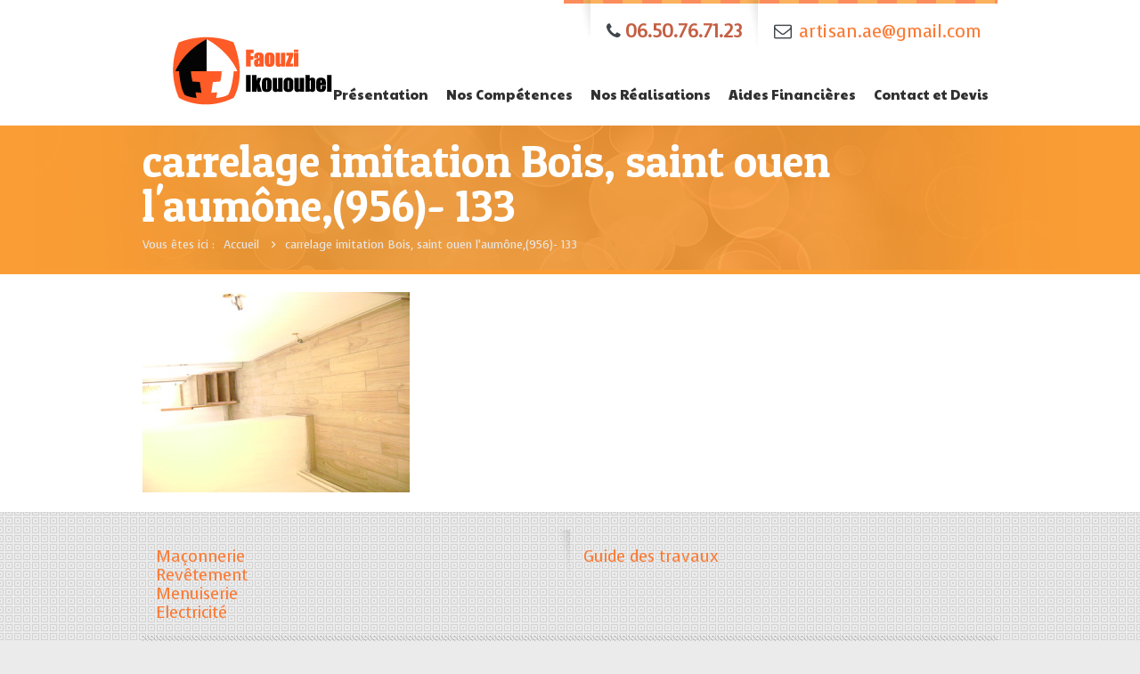

--- FILE ---
content_type: text/html; charset=UTF-8
request_url: https://ikououbel.fr/portfolio-item/revetement-de-sols-en-bois-avec-carrelage-saint-ouen-laumone-95/carrelage-imitation-bois-saint-ouen-laumone956-133/
body_size: 4419
content:
<!DOCTYPE html>
<!--[if lt IE 7 ]><html class="ie ie6" lang="en"> <![endif]-->
<!--[if IE 7 ]><html class="ie ie7" lang="en"> <![endif]-->
<!--[if IE 8 ]><html class="ie ie8" lang="en"> <![endif]-->
<!--[if (gte IE 9)|!(IE)]><!--><html lang="fr-FR"> <!--<![endif]-->

<!-- head -->
<head>

<!-- meta -->
<meta charset="UTF-8" />
<meta http-equiv="X-UA-Compatible" content="IE=9" />
<meta name="viewport" content="width=device-width, initial-scale=1, maximum-scale=1">
<title>carrelage imitation Bois, saint ouen l&rsquo;aumône,(956)- 133 | Ikououbel</title>

<!-- stylesheet -->
<link rel="stylesheet" href="https://ikououbel.fr/wp-content/themes/bretheon/style.css" media="all" />
<link rel="stylesheet" href="https://ikououbel.fr/wp-content/themes/bretheon/js/fancybox/jquery.fancybox-1.3.4.css?ver=2.3.3" media="all" />
<link rel="stylesheet" href="https://ikououbel.fr/wp-content/themes/bretheon/css/responsiveslides.css?ver=2.3.3" media="all" />
<link rel="stylesheet" href="https://ikououbel.fr/wp-content/themes/bretheon/css/jcarousel/skin.css?ver=2.3.3" media="all" />
<link rel="stylesheet" href="https://ikououbel.fr/wp-content/themes/bretheon/css/ui/jquery.ui.all.css?ver=2.3.3" media="all" />
<link rel="stylesheet" href="https://ikououbel.fr/wp-content/themes/bretheon/css/responsive.css?ver=2.3.3" media="all" />
<link rel="stylesheet" href="https://ikououbel.fr/wp-content/themes/bretheon/css/skins/orange/images.css?ver=2.3.3" media="all" />
<link rel="stylesheet" href="https://ikououbel.fr/wp-content/themes/bretheon/css/skins/orange/style.css?ver=2.3.3" media="all" />
<link rel="stylesheet" href="https://ikououbel.fr/wp-content/themes/bretheon/style.php?ver=2.3.3" media="all" />
<link rel="stylesheet" href="https://fonts.googleapis.com/css?family=Voces:300,400,400italic,700" >
<link rel="stylesheet" href="https://fonts.googleapis.com/css?family=Paytone+One:300,400,400italic,700" >
<link rel="stylesheet" href="https://fonts.googleapis.com/css?family=Patua+One:300,400,400italic,700" >

<!-- wp_head() -->
<link rel="shortcut icon" href="https://ikououbel.fr/wp-content/uploads/2013/08/ici_ikou.png" type="image/x-icon" />	

<script>var switchTo5x=true;</script>
<script src="https://w.sharethis.com/button/buttons.js"></script>
<script>stLight.options({publisher: "ur-6568e777-919c-a5dd-ac31-98a6fa2e6b2d"}); </script>
<meta name="description" content="L’Artisan de vos Petits et Grands Projets" />
<script>
  (function(i,s,o,g,r,a,m){i['GoogleAnalyticsObject']=r;i[r]=i[r]||function(){
  (i[r].q=i[r].q||[]).push(arguments)},i[r].l=1*new Date();a=s.createElement(o),
  m=s.getElementsByTagName(o)[0];a.async=1;a.src=g;m.parentNode.insertBefore(a,m)
  })(window,document,'script','//www.google-analytics.com/analytics.js','ga');

  ga('create', 'UA-46757146-1', 'auto');
  ga('send', 'pageview');

</script>
<script>
//<![CDATA[
var mfn_slider_args = { "timeout":5000, "auto":1, "pause":1 };
//]]>
</script>
<link rel='dns-prefetch' href='//s.w.org' />
<link rel="alternate" type="application/rss+xml" title="Ikououbel &raquo; Flux" href="https://ikououbel.fr/feed/" />
<link rel="alternate" type="application/rss+xml" title="Ikououbel &raquo; Flux des commentaires" href="https://ikououbel.fr/comments/feed/" />
		<script type="text/javascript">
			window._wpemojiSettings = {"baseUrl":"https:\/\/s.w.org\/images\/core\/emoji\/11\/72x72\/","ext":".png","svgUrl":"https:\/\/s.w.org\/images\/core\/emoji\/11\/svg\/","svgExt":".svg","source":{"concatemoji":"https:\/\/ikououbel.fr\/wp-includes\/js\/wp-emoji-release.min.js"}};
			!function(e,a,t){var n,r,o,i=a.createElement("canvas"),p=i.getContext&&i.getContext("2d");function s(e,t){var a=String.fromCharCode;p.clearRect(0,0,i.width,i.height),p.fillText(a.apply(this,e),0,0);e=i.toDataURL();return p.clearRect(0,0,i.width,i.height),p.fillText(a.apply(this,t),0,0),e===i.toDataURL()}function c(e){var t=a.createElement("script");t.src=e,t.defer=t.type="text/javascript",a.getElementsByTagName("head")[0].appendChild(t)}for(o=Array("flag","emoji"),t.supports={everything:!0,everythingExceptFlag:!0},r=0;r<o.length;r++)t.supports[o[r]]=function(e){if(!p||!p.fillText)return!1;switch(p.textBaseline="top",p.font="600 32px Arial",e){case"flag":return s([55356,56826,55356,56819],[55356,56826,8203,55356,56819])?!1:!s([55356,57332,56128,56423,56128,56418,56128,56421,56128,56430,56128,56423,56128,56447],[55356,57332,8203,56128,56423,8203,56128,56418,8203,56128,56421,8203,56128,56430,8203,56128,56423,8203,56128,56447]);case"emoji":return!s([55358,56760,9792,65039],[55358,56760,8203,9792,65039])}return!1}(o[r]),t.supports.everything=t.supports.everything&&t.supports[o[r]],"flag"!==o[r]&&(t.supports.everythingExceptFlag=t.supports.everythingExceptFlag&&t.supports[o[r]]);t.supports.everythingExceptFlag=t.supports.everythingExceptFlag&&!t.supports.flag,t.DOMReady=!1,t.readyCallback=function(){t.DOMReady=!0},t.supports.everything||(n=function(){t.readyCallback()},a.addEventListener?(a.addEventListener("DOMContentLoaded",n,!1),e.addEventListener("load",n,!1)):(e.attachEvent("onload",n),a.attachEvent("onreadystatechange",function(){"complete"===a.readyState&&t.readyCallback()})),(n=t.source||{}).concatemoji?c(n.concatemoji):n.wpemoji&&n.twemoji&&(c(n.twemoji),c(n.wpemoji)))}(window,document,window._wpemojiSettings);
		</script>
		<style type="text/css">
img.wp-smiley,
img.emoji {
	display: inline !important;
	border: none !important;
	box-shadow: none !important;
	height: 1em !important;
	width: 1em !important;
	margin: 0 .07em !important;
	vertical-align: -0.1em !important;
	background: none !important;
	padding: 0 !important;
}
</style>
<link rel='stylesheet' id='page-list-style-css'  href='https://ikououbel.fr/wp-content/plugins/page-list/css/page-list.css' type='text/css' media='all' />
<script type='text/javascript' src='https://ikououbel.fr/wp-includes/js/jquery/jquery.js'></script>
<script type='text/javascript' src='https://ikououbel.fr/wp-includes/js/jquery/jquery-migrate.min.js'></script>
<link rel='https://api.w.org/' href='https://ikououbel.fr/wp-json/' />
<link rel='shortlink' href='https://ikououbel.fr/?p=663' />
<link rel="alternate" type="application/json+oembed" href="https://ikououbel.fr/wp-json/oembed/1.0/embed?url=https%3A%2F%2Fikououbel.fr%2Fportfolio-item%2Frevetement-de-sols-en-bois-avec-carrelage-saint-ouen-laumone-95%2Fcarrelage-imitation-bois-saint-ouen-laumone956-133%2F" />
<link rel="alternate" type="text/xml+oembed" href="https://ikououbel.fr/wp-json/oembed/1.0/embed?url=https%3A%2F%2Fikououbel.fr%2Fportfolio-item%2Frevetement-de-sols-en-bois-avec-carrelage-saint-ouen-laumone-95%2Fcarrelage-imitation-bois-saint-ouen-laumone956-133%2F&#038;format=xml" />
<link rel="stylesheet" href="https://ikououbel.fr/wp-content/themes/bretheon/css/woocommerce.css?ver=2.3.3" media="all" />

<!--[if lt IE 9]>
<script src="https://html5shiv.googlecode.com/svn/trunk/html5.js"></script>
<![endif]-->
<!--[if lte IE 8]>
<link rel="stylesheet" href="https://ikououbel.fr/wp-content/themes/bretheon/css/ie8.css" />
<![endif]-->

</head>

<!-- body -->
<body data-rsssl=1 class="attachment attachment-template-default single single-attachment postid-663 attachmentid-663 attachment-jpeg  layout-full-width footer-separate">	
	<div id="Wrapper">
	
		<!-- #Header -->
<header id="Header">
	<div class="container">
		<div class="sixteen columns">

			<!-- Addons -->
			<div class="addons">
								<div class="social ">
					<ul>
																																																											</ul>
				</div>
				<p class="phone"><i class="icon-phone"></i><span>06.50.76.71.23</span></p>				<p class="mail"><i class="icon-envelope-alt"></i><a href="mailto:artisan.ae@gmail.com">artisan.ae@gmail.com</a></p>				
			</div>			
		
			<!-- #logo -->
						<a id="logo" href="https://ikououbel.fr" title="Ikououbel">
				<img src="https://ikououbel.fr/wp-content/uploads/2013/12/logo-Faouzi.png" alt="Ikououbel" />
			</a>
						
			<!-- main menu -->
			<nav id="menu" class="menu-menu-container"><ul id="menu-menu" class="menu"><li id="menu-item-95" class="menu-item menu-item-type-post_type menu-item-object-page menu-item-95"><a href="https://ikououbel.fr/presentation/">Présentation</a></li>
<li id="menu-item-614" class="menu-item menu-item-type-post_type menu-item-object-page menu-item-614"><a href="https://ikououbel.fr/page-teste/">Nos Compétences</a></li>
<li id="menu-item-705" class="menu-item menu-item-type-post_type menu-item-object-page menu-item-705"><a href="https://ikououbel.fr/nos-realisations-2/">Nos Réalisations</a></li>
<li id="menu-item-112" class="menu-item menu-item-type-post_type menu-item-object-page menu-item-112"><a href="https://ikououbel.fr/96-2/">Aides Financières</a></li>
<li id="menu-item-16" class="menu-item menu-item-type-post_type menu-item-object-page menu-item-16"><a href="https://ikououbel.fr/projet-particulier/">Contact et Devis</a></li>
</ul></nav>			<nav id="menu_responsive" class="menu-menu-container"><select id="menu-menu-1" class="menu dropdown-menu"><option value="" class="blank">&#8211; &#8211; Main menu &#8211; &#8211;</option><option class="menu-item menu-item-type-post_type menu-item-object-page menu-item-95 menu-item-depth-0" value="https://ikououbel.fr/presentation/">Présentation</option>
<option class="menu-item menu-item-type-post_type menu-item-object-page menu-item-614 menu-item-depth-0" value="https://ikououbel.fr/page-teste/">Nos Compétences</option>
<option class="menu-item menu-item-type-post_type menu-item-object-page menu-item-705 menu-item-depth-0" value="https://ikououbel.fr/nos-realisations-2/">Nos Réalisations</option>
<option class="menu-item menu-item-type-post_type menu-item-object-page menu-item-112 menu-item-depth-0" value="https://ikououbel.fr/96-2/">Aides Financières</option>
<option class="menu-item menu-item-type-post_type menu-item-object-page menu-item-16 menu-item-depth-0" value="https://ikououbel.fr/projet-particulier/">Contact et Devis</option>
</select></nav>		

		</div>		
	</div>
</header><div id="Subheader"><div class="container"><div class="sixteen columns"><h1>carrelage imitation Bois, saint ouen l'aumône,(956)- 133</h1><ul class="breadcrumbs"><li>Vous êtes ici : </li><li><a href="https://ikououbel.fr">Accueil</a> <span><i class="icon-angle-right"></i></span></li><li><a href="https://ikououbel.fr:443/portfolio-item/revetement-de-sols-en-bois-avec-carrelage-saint-ouen-laumone-95/carrelage-imitation-bois-saint-ouen-laumone956-133/">carrelage imitation Bois, saint ouen l&rsquo;aumône,(956)- 133</a></li></ul></div></div></div>
<!-- #Content -->
<div id="Content" class="subpage">
	<div class="container">

		<!-- .content -->
		<div class="the_content the_content_wrapper">					<div id="post-663" class="clearfix post-663 attachment type-attachment status-inherit hentry">					
						<p class="attachment"><a href='https://ikououbel.fr/wp-content/uploads/2014/05/carrelage-imitation-Bois-saint-ouen-laumône956-133.jpg'><img width="300" height="225" src="https://ikououbel.fr/wp-content/uploads/2014/05/carrelage-imitation-Bois-saint-ouen-laumône956-133-300x225.jpg" class="attachment-medium size-medium" alt="" srcset="https://ikououbel.fr/wp-content/uploads/2014/05/carrelage-imitation-Bois-saint-ouen-laumône956-133-300x225.jpg 300w, https://ikououbel.fr/wp-content/uploads/2014/05/carrelage-imitation-Bois-saint-ouen-laumône956-133-1024x768.jpg 1024w, https://ikououbel.fr/wp-content/uploads/2014/05/carrelage-imitation-Bois-saint-ouen-laumône956-133-194x146.jpg 194w, https://ikououbel.fr/wp-content/uploads/2014/05/carrelage-imitation-Bois-saint-ouen-laumône956-133-50x37.jpg 50w, https://ikououbel.fr/wp-content/uploads/2014/05/carrelage-imitation-Bois-saint-ouen-laumône956-133-380x285.jpg 380w, https://ikououbel.fr/wp-content/uploads/2014/05/carrelage-imitation-Bois-saint-ouen-laumône956-133-146x110.jpg 146w" sizes="(max-width: 300px) 100vw, 300px" /></a></p>
		
					</div>
				</div>	

	</div>
</div>


</div>
<!-- #Footer -->		
<footer id="Footer">

	<div class="container">
				
		<div class="one-second column"><aside id="text-2" class="widget widget_text">			<div class="textwidget">
<!-- Page-list plugin v.5.9 wordpress.org/plugins/page-list/ -->
<ul class="page-list ">
<li class="page_item page-item-818"><a href="https://ikououbel.fr/page-teste/maconnerie/">Maçonnerie</a></li>
<li class="page_item page-item-816"><a href="https://ikououbel.fr/page-teste/revetement/">Revêtement</a></li>
<li class="page_item page-item-813"><a href="https://ikououbel.fr/page-teste/menuiserie/">Menuiserie</a></li>
<li class="page_item page-item-808"><a href="https://ikououbel.fr/page-teste/electricite/">Electricité</a></li>

</ul></div>
		</aside></div><div class="one-second column"><aside id="text-3" class="widget widget_text">			<div class="textwidget"><a href="https://ikououbel.fr/guide-des-travaux/">Guide des travaux</a></div>
		</aside></div>
	</div>
	
	<div class="container">
		<div class="column one bottom_addons">
			<div class="social">
				<ul>
																																																	</ul>
			</div>
			<div class="menu_bottom">
							</div>
		</div>
	</div>
	
	<div class="container">
		<div class="column one copyrights">
			<div><a href="https://ikououbel.fr/page-teste/mentions-legales/" title="Mentions légales">Mentions légales</a></div>			<a id="back_to_top" href="#"><i class="icon-chevron-up"></i></a>
		</div>
	</div>
	
</footer>


<!-- wp_footer() -->
	<script>
		var getElementsByClassName=function(a,b,c){if(document.getElementsByClassName){getElementsByClassName=function(a,b,c){c=c||document;var d=c.getElementsByClassName(a),e=b?new RegExp("\\b"+b+"\\b","i"):null,f=[],g;for(var h=0,i=d.length;h<i;h+=1){g=d[h];if(!e||e.test(g.nodeName)){f.push(g)}}return f}}else if(document.evaluate){getElementsByClassName=function(a,b,c){b=b||"*";c=c||document;var d=a.split(" "),e="",f="http://www.w3.org/1999/xhtml",g=document.documentElement.namespaceURI===f?f:null,h=[],i,j;for(var k=0,l=d.length;k<l;k+=1){e+="[contains(concat(' ', @class, ' '), ' "+d[k]+" ')]"}try{i=document.evaluate(".//"+b+e,c,g,0,null)}catch(m){i=document.evaluate(".//"+b+e,c,null,0,null)}while(j=i.iterateNext()){h.push(j)}return h}}else{getElementsByClassName=function(a,b,c){b=b||"*";c=c||document;var d=a.split(" "),e=[],f=b==="*"&&c.all?c.all:c.getElementsByTagName(b),g,h=[],i;for(var j=0,k=d.length;j<k;j+=1){e.push(new RegExp("(^|\\s)"+d[j]+"(\\s|$)"))}for(var l=0,m=f.length;l<m;l+=1){g=f[l];i=false;for(var n=0,o=e.length;n<o;n+=1){i=e[n].test(g.className);if(!i){break}}if(i){h.push(g)}}return h}}return getElementsByClassName(a,b,c)},
			dropdowns = getElementsByClassName( 'dropdown-menu' );
		for ( i=0; i<dropdowns.length; i++ )
			dropdowns[i].onchange = function(){ if ( this.value != '' ) window.location.href = this.value; }
	</script>
	<script type='text/javascript' src='https://ikououbel.fr/wp-includes/js/jquery/ui/core.min.js'></script>
<script type='text/javascript' src='https://ikououbel.fr/wp-includes/js/jquery/ui/widget.min.js'></script>
<script type='text/javascript' src='https://ikououbel.fr/wp-includes/js/jquery/ui/mouse.min.js'></script>
<script type='text/javascript' src='https://ikououbel.fr/wp-includes/js/jquery/ui/sortable.min.js'></script>
<script type='text/javascript' src='https://ikououbel.fr/wp-includes/js/jquery/ui/tabs.min.js'></script>
<script type='text/javascript' src='https://ikououbel.fr/wp-includes/js/jquery/ui/accordion.min.js'></script>
<script type='text/javascript' src='https://ikououbel.fr/wp-content/themes/bretheon/js/fancybox/jquery.fancybox-1.3.4.js'></script>
<script type='text/javascript' src='https://ikououbel.fr/wp-content/themes/bretheon/js/sliders/responsiveslides.js'></script>
<script type='text/javascript' src='https://ikououbel.fr/wp-content/themes/bretheon/js/sliders/jquery.jcarousel.min.js'></script>
<script type='text/javascript' src='https://ikououbel.fr/wp-content/themes/bretheon/js/sliders/mfn-offer-slider.js'></script>
<script type='text/javascript' src='https://ikououbel.fr/wp-content/themes/bretheon/js/jquery.isotope.min.js'></script>
<script type='text/javascript' src='https://ikououbel.fr/wp-content/themes/bretheon/js/jquery.hoverdir.js'></script>
<script type='text/javascript' src='https://ikououbel.fr/wp-content/themes/bretheon/js/mfn-menu.js'></script>
<script type='text/javascript' src='https://ikououbel.fr/wp-includes/js/jquery/jquery.form.min.js'></script>
<script type='text/javascript' src='https://ikououbel.fr/wp-content/themes/bretheon/js/scripts.js'></script>
<script type='text/javascript' src='https://ikououbel.fr/wp-includes/js/wp-embed.min.js'></script>

</body>
</html>

--- FILE ---
content_type: text/css
request_url: https://ikououbel.fr/wp-content/themes/bretheon/css/skins/orange/images.css?ver=2.3.3
body_size: 3229
content:
/* Addons */
#Header .addons {
	background: url("images/header_addons.png") repeat-x left top;
}

/* Twitter */
.Twitter ul li span { background: url("images/icons/ico_twitter.png") no-repeat left 5px; }

/* Portfolio & Captions mask */
.portfolio_item .mask, .wp-caption .mask { background: url("images/photo_overlay.png") no-repeat left top; }

/* Search */
#Top_bar #searchform input[type="submit"], .widget_search form input[type="submit"] { background: url("images/search_submit.png") no-repeat }

/* Slider */
#mfn-offer-slider .rslides_nav.next { background: #000 url("images/slider_next.png") no-repeat center center; }
#mfn-offer-slider .rslides_nav.prev { background: #000 url("images/slider_prev.png") no-repeat center center; }

/* Recent comments */
.Latest_posts ul li .photo span.comments { background: url("images/comments.png") repeat-x left top; color: #fff; text-shadow: 1px 1px 0 #9D3718; }

/* Call to action */
.call_to_action {}

/* Blockquote */
blockquote div.text { background: #f8f8f8; text-shadow: 1px 1px 0 #fff; }
blockquote div.text p { background: url("images/blockquote.png") no-repeat 20px 15px; }
blockquote p.author { background: url("images/blockquote_arrow.png") no-repeat 30px top; }

/* Menu */
#Header #menu > ul > li ul .arrow { background: url("images/menu_arrow.png") no-repeat; }

/* Faq */
.faq h5 { background: url("images/bg_tabs.png") repeat-x top left; }
.faq .question h5 span.icon { background: url("images/faq_inactive.png") no-repeat; }
.faq .active h5 span.icon { background: url("images/faq_active.png") no-repeat; }

/* Accordion */
.accordion .question h5 span.icon { background: url("images/accordion_plus.png") no-repeat; }
.accordion .active h5 span.icon { background: url("images/accordion_minus.png") no-repeat; }
.accordion h5 { background: url("images/bg_tabs.png") repeat-x top left; }

/* Pricing box */
.pricing-box .plan-header { background: url("images/pricing_bg.png") no-repeat bottom center; }
.pricing-box .plan-header h3 { color: #fff; background: url("images/hr_white.png") repeat-x left bottom; }
.pricing-box .plan-header .price { color: #843C0C; }
.pricing-box-featured .plan-header { background: url("images/pricing_bg_featured.png") no-repeat bottom center; }
.pricing-box-featured .plan-header .price { color: #fff; }

/* Tags */
.post .desc p.tags a, .widget_mfn_tag_cloud a { color: #767676 !important; background: #F8F8F8; text-shadow: 1px 1px 0 #fff; border: 1px solid #E8E8E8; }
.post .desc p.tags a span, .widget_mfn_tag_cloud a span { background: #F8F8F8; }
.post .desc p.tags a:hover, .widget_mfn_tag_cloud a:hover { color: #1b1b1b !important; border: 1px solid #d5d5d5; }
.post .desc p.tags a:hover span, .widget_mfn_tag_cloud a:hover span {}

/* Our team */
.team .photo .links a { color: #fff; }
.team .photo .links a:hover i { opacity: 0.5; filter: alpha(opacity=50); -webkit-transition: all 0.3s ease-out; -moz-transition: all 0.3s ease-out; -o-transition: all 0.3s ease-out; transition: all 0.3s ease-out; }
.team .photo .links a.link_1 { background: #ffbc43; }
.team .photo .links a.link_2 { background: #fa9d35; }
.team .photo .links a.link_3 { background: #fa9d35; }
.team .photo .links a.link_4 { background: #ed9028; }

/* Tabs */
.ui-tabs .ui-tabs-nav li a { background: url("images/bg_tabs.png") repeat-x top left; }

/*  */
.widget_calendar caption { background: url(../../ui/images/bg_widget_header.png) no-repeat 0 0; }

/* Footer */
#Footer .bottom_addons { background: url("images/hr.png") repeat-x left top !important; }

/* HR */
hr { background: url("images/hr.png") repeat-x left top; }


--- FILE ---
content_type: text/css
request_url: https://ikououbel.fr/wp-content/themes/bretheon/css/skins/orange/style.css?ver=2.3.3
body_size: 8922
content:

/********************** Backgrounds **********************/

	.mfn-color-1 { background-color: #fa5f35; }
	.mfn-color-2 { background-color: #fa6d35; }
	.mfn-color-3 { background-color: #fa9d35; }
	.mfn-color-4 { background-color: #fa9d35; }
	.mfn-color-5 { background-color: #ffbc43; }

	
/********************* Colors *********************/

/* Content font */

	body, .ui-tabs .ui-tabs-nav li a, .ui-accordion h3 a, .widget ul.menu li a,
	.widget_links ul li a, .widget_meta ul li a {
		color: #676f76;
	}
	
/* Links color */

	a, a:visited, .widget ul.menu li a:hover, .widget ul.menu li.current_page_item a, 
	.widget ul.menu li.current_page_item a i, .widget ul.menu li a:hover i,
	.widget_links ul li a:hover, .widget_meta ul li a:hover, .testimonial .rslides_tabs li.rslides_here a, .testimonial .rslides_tabs li a:hover,
	.pager a.active, .pager a:hover.page, .Our_clients_slider a:hover.Our_clients_slider_prev, .Our_clients_slider a:hover.Our_clients_slider_next {
		color: #fa7b35;
	}
	
	a:hover {
		color: #ef6f28;
	}
	
/* Strong (dark) */
	.Recent_comments ul li strong, #Content .Latest_posts ul li a.title,  
	#Content .Latest_posts ul li p i, .Recent_comments ul li p strong,
	.Recent_comments ul li p i, .ui-tabs .ui-tabs-nav li.ui-tabs-selected a,
	.ui-accordion h3.ui-state-active a, .Twitter ul li span, .single-post .post .date {
		color: #31373c;
	}
	
/* Dark blue */
	
	blockquote div.text p, .get_in_touch li.phone p, .pricing-box .plan-inside ul li strong,
	.error h4, .team p, blockquote p.author span {
		color: #4e0f0f;
	}
	
/* Grey notes */

	.Twitter ul li > a, .Recent_comments li span.date, .Latest_posts span.date, .get_in_touch li.label,
	.wp-caption .wp-caption-text, .pricing-box .plan-header .period, .post .meta, 
	.widget_categories li, .widget ul.menu li a i, .testimonial .rslides_tabs li a, .pager a,
	.Our_clients_slider a.Our_clients_slider_prev, .Our_clients_slider a.Our_clients_slider_next,
	.post .desc .r_meta, .single-post .tag-cat .category a, .single-post .tag-cat .category { 
		color: #A3A3A3;
	}
	
/* Headings font */

	h1, h1 a { color: #313131; }
	h2, h2 a { color: #313131; }
	h3, h3 a { color: #313131; }
	h4, h4 a { color: #313131; }
	h5, h5 a { color: #762f1e; }
	h6, h6 a { color: #31373c; }
	

/* Menu color */

	#Header #menu > ul > li > a {
		color: #303030;
	}
	
	#Header #menu > ul > li > a span {
		color: #c5c4c4;
	}
	
	#Header #menu > ul > li.current-menu-item > a,
	#Header #menu > ul > li.current_page_item > a,
	#Header #menu > ul > li.current-menu-ancestor > a,
	#Header #menu > ul > li.current_page_ancestor > a {
		color: #fa5f35;
	}
	
	#Header #menu > ul > li.current-menu-item > a span,
	#Header #menu > ul > li.current_page_item > a span,
	#Header #menu > ul > li.current-menu-ancestor > a span,
	#Header #menu > ul > li.current_page_ancestor > a span {
		color: #fa5f35;
	}
	
	#Header #menu > ul > li > a:hover,
	#Header #menu > ul > li.hover > a {
		border-color: #e5e5e5;	
	}
	
	#Header #menu > ul > li > a:hover span,
	#Header #menu > ul > li.hover > a span {
		color: #ba4b2c;
	}
	
	#Header #menu > ul > li.submenu > a:hover,
	#Header #menu > ul > li.submenu.hover > a {
		color: #fff;
		background: #fa9d35;
		border-color: #fa9d35;
	}
	
	#Header #menu > ul > li ul {
		background: #fa9d35;
	}
		
	#Header #menu > ul > li ul li a {
		color: #fff;
		border-color: #fbb15d;
	} 
	
	#Header #menu > ul > li ul li a:hover, 
	#Header #menu > ul > li ul li.hover > a {
		color: #ffe7cc;
	}
	
/* Header addons */
	
	#Header .addons p.phone i,
	#Header .addons p.mail i {
		color: #40464d;
	}
	
	#Header .addons p.phone {
		color: #ab5037;
	}
	
	#Header .addons p.phone span {
		color: #c45f44;
	}
	
/* Subheader */
	#Subheader {
		background-color: #FA9D35;
		border-color: #FA9D35;
	}

	#Subheader h1 { 
		color: #fff;
	}
	
	#Subheader ul.breadcrumbs li,
	#Subheader ul.breadcrumbs li a { 
		color: #E8E8E8;
	}
	
	#Subheader ul.breadcrumbs li span {
		color: #ffffff;
	}
	
/* Frames and borders color */

	.Recent_comments li, .Latest_posts li, .get_in_touch li.label, .pricing-box .plan-inside ul li, 
	.pricing-box, .ui-widget-header, #Content .ui-tabs .ui-tabs-nav, .ui-tabs .ui-tabs-panel,
	.ui-tabs .ui-tabs-nav li, .ui-accordion .ui-accordion-header, .ui-accordion .ui-accordion-content, 
	.gallery .gallery-item .gallery-icon, .post .footer,
	#comments .commentlist > li .photo, #comments .commentlist > li, 
	#comments .commentlist li .comment-body, .Twitter ul li, .Flickr .flickr_badge_image a,
	.single-post .post .date, .pager, .single-portfolio .photo,
	.single-portfolio .sp-inside .sp-inside-right, table thead th, table tbody td, .widget ul.menu li a,
	.widget_links ul li a, .widget_meta ul li a, .our-offer .boxes .box.first, .our-offer .boxes .box.last, .testimonial .rslides_tabs li a,
	.pager a.page, .team .links a.link, .offer .header, .offer .box, 
	blockquote div.text, .single-post .tag-cat {
		border-color: #ebebeb;
	}
	
/* Buttons */
	a.button, input[type="submit"], input[type="reset"], input[type="button"],
	.widget_mfn_clients a.rslides_nav, .offer a.Offer_slider_prev, .offer a.Offer_slider_next {
		color: #fd5123;
	}
	
	a.button span, input[type="submit"] span, input[type="reset"] span, input[type="button"] span {
		color: #fec45a;
	}
	

/* Go to top */
	#Footer a#back_to_top {
		color: #000;
	}
	#Footer a:hover#back_to_top {
		color: #fa7b35;
	}
	
/* Blog */
	.post .date {
		background: #fa9d35;
		color: #fff;
	}
	.post .desc .meta .year, .post .desc .meta i {
		color: #ffffff;
	}
	.post .desc .meta .month {
		color: #6C2B18;
	}
	.post .desc .meta .comments, .post .desc .meta .comments a {
		background: #fa5f35;
		color: #ffffff;
	}
	
/* Footer headers and text */

	
	#Footer h1,
	#Footer h2,
	#Footer h3,
	#Footer h4,
	#Footer h5,
	#Footer h6  {
		color: #2a2f35;
	}
	
	#Footer, 
	#Footer .bottom_addons .menu_bottom > ul > li > a { 
		color: #717171;
	}
	
	#Footer a,
	#Footer .bottom_addons .menu_bottom > ul > li.active > a { 
		color: #fa7b35;
	}
	
	#Footer a:hover,
	#Footer .bottom_addons .menu_bottom > ul > li > a:hover { 
		color: #fa7b35;
	}
	
/* Footer strong */
	#Footer .Twitter li span, #Footer .copy strong, #Footer .Latest_posts ul li a.title, 
	#Footer .Latest_posts ul li p i, #Footer .Recent_comments ul li p strong,
	#Footer .Recent_comments ul li p i, #Footer .widget_calendar caption, #Footer strong {
		color: #2a2f35;
	}
	
/* Footer grey notes */
	#Footer .Twitter ul li > a, #Footer .Recent_comments li span.date, #Footer .Latest_posts span.date {
		color: #A6A6A6;
	}
	
/* Footer frames, background & border color */	
	#Footer .Twitter li, #Footer .Flickr .flickr_badge_image a, #Footer .Recent_comments ul li, 
	#Footer .Latest_posts ul li, #Footer .widget ul.menu li a, #Footer .widget_meta ul li a, 
	#Footer table thead th, #Footer table tbody td,
	.footer-included #Footer .container:first-child, .footer-included #Footer .container .column .widget {
		border-color: #e4dddd;
	}
	
/* Footer Buttons */
	#Footer a.button, #Footer input[type="submit"], #Footer input[type="reset"], #Footer input[type="button"], #Footer .widget_mfn_clients a.rslides_nav {
		color: #fd5123;
	}
	
	#Footer a.button span, #Footer input[type="submit"] span, #Footer input[type="reset"] span, #Footer input[type="button"] span {
		color: #fec45a;
	}
	
/* Call to action */
	.call_to_action {
		background: #fa6d35;
	}
	
	.call_to_action h4 {
		color: #fff;
	}
	
	.call_to_action h4 span {
		color: #FFF092;
	}
	
	.call_to_action a.button {
		color: #fff !important;
	}
	
/* Faq & Accordion & Tabs */
	.accordion, .faq, .ui-tabs {
		background: #fbfbfb !important;
	}
	.accordion .question h5,.faq .question h5,
	.ui-tabs .ui-tabs-nav li a { 
		color: #515e6d;
	}
	.faq .active h5, .accordion .active h5 {
		color: #313131;
	}
	.ui-tabs .ui-tabs-nav li.ui-tabs-selected a, .ui-tabs .ui-tabs-nav li.ui-state-active a {
		color: #313131;
		border-top: 4px solid #fa9d35;
	}
	.accordion .answer, .faq .answer, .faq .active h5, .accordion .active h5 {
		background: #fff;
	}
	.ui-tabs .ui-tabs-panel, .ui-tabs .ui-tabs-nav li.ui-tabs-selected a, .ui-tabs .ui-tabs-nav li.ui-state-active { 
		background-color: #fff !important; 
	}
	
/* Portfolio */	
	.portfolio_item a .ico i,
	.wp-caption .photo a i {
		color: #fa9d35;
	}
	
	.portfolio_item h6 {
		color: #702A19;
	}
	
/* What we offer */
	.offer h3 {
		color: #fd5123;
	}
	
	.offer h2 {
		color: #2a2f35;
	}
	
	.offer .box h5 a {
		color: #2a2f35;
	}
	
/* Content */
	.widget-area {
		background: #fcfcfc;
	}
	
/* Submenu */
	.widget ul.menu {
   		background: #FFFFFF;
   	}
	.widget ul.menu li a { 
		color: #475363 !important;
	}
	.widget ul.menu li.current_page_item a, 
	.widget ul.menu li a:hover {
		color: #fff !important; 
		background: #fa5f35 !important;	
	}
	
/* Slider */
	#mfn-offer-slider ul.slider-wrapper > li .slide-desc h2 {
		color: #fff;
	}
	#mfn-offer-slider ul.slider-wrapper > li .slide-desc p {
		color: #ddd;
	}
	#mfn-offer-slider ul.slider-wrapper > li .slide-desc .button {
		color: #fff;
	}
	

--- FILE ---
content_type: text/css;;charset=UTF-8
request_url: https://ikououbel.fr/wp-content/themes/bretheon/style.php?ver=2.3.3
body_size: 272
content:

/********************** Backgrounds **********************/

		
	html { 
		background: #ebebeb  center top no-repeat;
	}
	
		body { 
		background-position: center top;
		background-repeat: repeat;
		background-image: url('https://ikououbel.fr/wp-content/themes/bretheon/images/overlays/6.png');
	}
			
	#Wrapper {
		background-color: #fff;
	}
	

/********************** Fonts **********************/

 	body, button, input[type="submit"], input[type="reset"], input[type="button"],
	input[type="text"], input[type="password"], input[type="email"], textarea, select {
		font-family: Voces, Arial, Tahoma, sans-serif;
		font-weight: 300;
	}
	
	#menu > ul > li > a, a.button, input[type="submit"], input[type="reset"], input[type="button"], .ui-tabs .ui-tabs-nav li a, .post .desc .meta {
		font-family: Paytone One, Arial, Tahoma, sans-serif;
		font-weight: 300;
	}
	
	h1 {
		font-family: Patua One, Arial, Tahoma, sans-serif;
		font-weight: 100;
	}
	
	h2 {
		font-family: Patua One, Arial, Tahoma, sans-serif;
		font-weight: 100;
	}
	
	h3 {
		font-family: Patua One, Arial, Tahoma, sans-serif;
		font-weight: 100;
	}
	
	h4 {
		font-family: Patua One, Arial, Tahoma, sans-serif;
		font-weight: 300;
	}
	
	h5 {
		font-family: Patua One, Arial, Tahoma, sans-serif;
		font-weight: 300;
	}
	
	h6 {
		font-family: Patua One, Arial, Tahoma, sans-serif;
		font-weight: 300;
	}


/********************** Font sizes **********************/

/* Body */

	body {
		font-size: 20px;
				line-height: 27px;		
	}
	
/* Headings */
	
	h1 { 
		font-size: 50px;
				line-height: 50px;
	}
	
	h2 { 
		font-size: 34px;
				line-height: 34px;
	}
	
	h3 {
		font-size: 28px;
				line-height: 30px;
	}
	
	h4 {
		font-size: 24px;
				line-height: 27px;
	}
	
	h5 {
		font-size: 20px;
				line-height: 22px;
	}
	
	h6 {
		font-size: 14px;
				line-height: 18px;
	}
	
/* Footer */
	#Footer {
	    font-size: 90%;
	    line-height: 122%;
	}
	
/* Grey notes */

	.Recent_comments li span.date, .Latest_posts span.date {
		font-size: 92%;
	    line-height: 130%;
	}	


--- FILE ---
content_type: text/css
request_url: https://ikououbel.fr/wp-content/themes/bretheon/css/skeleton.css
body_size: 3868
content:
/*
* Skeleton V1.2
* Copyright 2011, Dave Gamache
* www.getskeleton.com
* Free to use under the MIT license.
* http://www.opensource.org/licenses/mit-license.php
* 6/20/2012
*/

/* Table of Contents
==================================================
#Base 960 Grid
#Clearing */

/* #Base 960 Grid
================================================== */

body { min-width:1000px;}

.container                                  { position: relative; width: 960px; margin: 0 auto; padding: 0; }
.container .column,
.container .columns                         { float: left; display: inline; margin-bottom: 20px; }
.row                                        { margin-bottom: 20px; }

/* Nested Column Classes */
.column.alpha, .columns.alpha               { margin-left: 0; }
.column.omega, .columns.omega               { margin-right: 0; }

/* Base Grid */
.container .one.columns                     { width: 60px;  }
.container .two.columns                     { width: 120px; }
.container .three.columns                   { width: 180px; }
.container .four.columns, .container .one-fourth.column                    { width: 240px; }
.container .five.columns                    { width: 300px; }
.container .six.columns                     { width: 360px; }
.container .seven.columns                   { width: 420px; }
.container .eight.columns, .container .one-second.column                   { width: 480px; }
.container .nine.columns                    { width: 540px; }
.container .ten.columns                     { width: 620px; }
.container .eleven.columns                  { width: 660px; }
.container .twelve.columns, .container .three-fourth.column                  { width: 720px; }
.container .thirteen.columns                { width: 780px; }
.container .fourteen.columns                { width: 840px; }
.container .fifteen.columns                 { width: 900px; }
.container .sixteen.columns, .container .one.column                 { width: 960px; }

.container .one-third.column                { width: 320px; }
.container .two-third.column				{ width: 640px; }

/* Subpage grid */
.with_aside #Content .container .one-third.column		{ width: 240px; }
.with_aside #Content .container .two-third.column		{ width: 480px; }

.with_aside #Content .container .one-fourth.column		{ width: 180px; }
.with_aside #Content .container .three-fourth.column		{ width: 540px; }

.with_aside #Content .container .one-second.column		{ width: 360px; }

.with_aside #Content .container .sixteen.columns, .with_aside #Content .container .one.column	{ width: 720px; }

/* The content */	
.container .the_content .one.column				{ width: 98% !important; margin-right: 1% !important; margin-left: 1% !important; }

.container .the_content .one-second.column		{ width: 48% !important; margin-right: 1% !important; margin-left: 1% !important; }

.container .the_content .one-third.column		{ width: 31.33% !important; margin-right: 1% !important; margin-left: 1% !important; }
.container .the_content .two-third.column		{ width: 64.66% !important; margin-right: 1% !important; margin-left: 1% !important; }

.container .the_content .one-fourth.column		{ width: 23% !important; margin-right: 1% !important; margin-left: 1% !important; }
.container .the_content .two-fourth.column		{ width: 48% !important; margin-right: 1% !important; margin-left: 1% !important; }
.container .the_content .three-fourth.column	{ width: 73% !important; margin-right: 1% !important; margin-left: 1% !important; }

/* #Clearing
================================================== */

/* Self Clearing Goodness */
.container:after { content: "\0020"; display: block; height: 0; clear: both; visibility: hidden; }

/* Use clearfix class on parent to clear nested columns, or wrap each row of columns in a <div class="row"> */
.clearfix:before,
.clearfix:after,
.row:before,
.row:after {
  content: '\0020';
  display: block;
  overflow: hidden;
  visibility: hidden;
  width: 0;
  height: 0; }
.row:after,
.clearfix:after {
  clear: both; }
.row,
.clearfix {
  zoom: 1; }

/* You can also use a <br class="clear" /> to clear columns */
.clear {
  clear: both;
  display: block;
  overflow: hidden;
  visibility: hidden;
  width: 0;
  height: 0;
}

--- FILE ---
content_type: text/plain
request_url: https://www.google-analytics.com/j/collect?v=1&_v=j102&a=159536181&t=pageview&_s=1&dl=https%3A%2F%2Fikououbel.fr%2Fportfolio-item%2Frevetement-de-sols-en-bois-avec-carrelage-saint-ouen-laumone-95%2Fcarrelage-imitation-bois-saint-ouen-laumone956-133%2F&ul=en-us%40posix&dt=carrelage%20imitation%20Bois%2C%20saint%20ouen%20l%E2%80%99aum%C3%B4ne%2C(956)-%20133%20%7C%20Ikououbel&sr=1280x720&vp=1280x720&_u=IEBAAEABAAAAACAAI~&jid=74742363&gjid=674310475&cid=995638896.1769035793&tid=UA-46757146-1&_gid=679591519.1769035793&_r=1&_slc=1&z=1161038657
body_size: -449
content:
2,cG-B1SMY0Y9CD

--- FILE ---
content_type: application/javascript
request_url: https://ikououbel.fr/wp-content/themes/bretheon/js/sliders/mfn-offer-slider.js
body_size: 1547
content:
if ( typeof( mfn_slider_args )==='undefined' ) { var mfn_slider_args = [];}
var mfn_slider_timeout = ( mfn_slider_args.timeout ) ? mfn_slider_args.timeout : 5000;
var mfn_slider_auto = ( mfn_slider_args.auto ) ? true : false;
var mfn_slider_pause = ( mfn_slider_args.pause ) ? true : false;

function MfnSlider(){
	
	var slider = jQuery('#mfn-offer-slider ul.slider-wrapper');
	slider.css('visibility','visible');	
	
	slider.responsiveSlides({
		auto: mfn_slider_auto,
		speed: 0,
		timeout: mfn_slider_timeout,
		pager: false,
		nav: true,
		pause: mfn_slider_pause,
		pauseControls: mfn_slider_pause,
		before: before,
		after: after
	});
		
	function before(){
		slider.find('.slide-left-img .slide-img .img').css({'display':'none', 'margin-left':-580});		
		slider.find('.slide-left-img .slide-desc h2').css({'display':'none', 'margin-left':480});
		slider.find('.slide-left-img .slide-desc p').css({'display':'none', 'margin-left':480});
		slider.find('.slide-left-img .slide-desc a.button').css({'display':'none', 'margin-left':940});
		
		slider.find('.slide-right-img .slide-img .img').css({'display':'none', 'margin-left':580});		
		slider.find('.slide-right-img .slide-desc h2').css({'display':'none', 'margin-left':-480});
		slider.find('.slide-right-img .slide-desc p').css({'display':'none', 'margin-left':-480});
		slider.find('.slide-right-img .slide-desc a.button').css({'display':'none', 'margin-left':-940});
	}
	
	function after(){
		slider.find('.slide-img .img').css({'display':'inline'}).stop().animate({'margin-left':0}, 600);
		slider.find('.slide-desc h2').css({'display':'block'}).stop().delay(150).animate({'margin-left':0}, 500);
		slider.find('.slide-desc p').css({'display':'block'}).stop().delay(300).animate({'margin-left':0}, 400);
		slider.find('.slide-desc a.button').css({'display':'inline-block'}).stop().delay(300).animate({'margin-left':0}, 450);
	}

}
	
jQuery(document).ready(function(){	
	new MfnSlider();
});